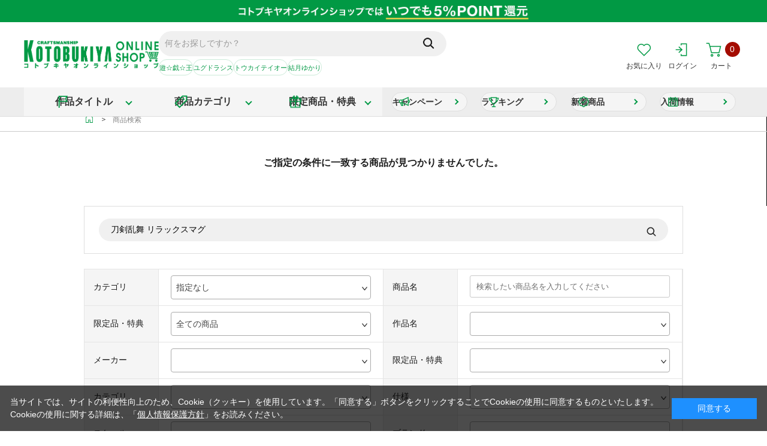

--- FILE ---
content_type: text/html; charset=shift_jis
request_url: https://shop.kotobukiya.co.jp/shop/goods/search.aspx?keyword=%93%81%8C%95%97%90%95%91+%83%8A%83%89%83b%83N%83X%83%7D%83O&search=x
body_size: 19917
content:
<!DOCTYPE html>
<html lang="ja" >
<head>
<meta content="text/html; charset=Shift_JIS" http-equiv="Content-Type">
<title>商品検索刀剣乱舞 リラックスマグ｜コトブキヤオンラインショップ</title>
<link rel="canonical" href="https://shop.kotobukiya.co.jp/shop/goods/search.aspx?keyword=%93%81%8C%95%97%90%95%91+%83%8A%83%89%83b%83N%83X%83%7D%83O&amp;search=x">


<meta name="description" content="コトブキヤオンラインショップは『コトブキヤ』直営オンラインショップです。全商品いつでもポイント5%還元!コトブキヤショップ限定品や限定特典、大型のコレクションガラスケースもお取り扱い!刀剣乱舞 リラックスマグ">
<meta name="keywords" content="コトブキヤ,通販,フィギュア,プラモデル">

	<meta content="width=1250px" name="viewport">
<meta content="text/css" http-equiv="content-style-type">
<!-- Google Tag Manager -->
<script>(function(w,d,s,l,i){w[l]=w[l]||[];w[l].push({'gtm.start':
new Date().getTime(),event:'gtm.js'});var f=d.getElementsByTagName(s)[0],
j=d.createElement(s),dl=l!='dataLayer'?'&l='+l:'';j.async=true;j.src=
'https://www.googletagmanager.com/gtm.js?id='+i+dl;f.parentNode.insertBefore(j,f);
})(window,document,'script','dataLayer','GTM-59RB2GF');</script>
<!-- End Google Tag Manager -->
<meta name="google-site-verification" content="tolD6Mi1VT6tYAC91qeeijxZHOrodevy7lFQMSqvWKI" />
<link rel="preconnect" href="https://fonts.googleapis.com">
<link rel="preconnect" href="https://fonts.gstatic.com" crossorigin>
<link href="https://fonts.googleapis.com/css2?family=M+PLUS+1p:wght@100;300;400;500;700;800;900&family=Oswald:wght@200..700&family=Poppins:wght@300;400;500;600;700&display=swap" rel="stylesheet">
<link media="all" href="/css/style.css?20260108" type="text/css" rel="stylesheet">
<link rel="stylesheet" href="/css/search_suggest.css" type="text/css">
<link rel="stylesheet" href="/css/dropframe.css" type="text/css">
<link href="/css/display_switch.css" type="text/css" rel="stylesheet">
<link rel="stylesheet" href="/css/jquery.bxslider.css" type="text/css">
<link rel="stylesheet" href="/css/add_pc.css" type="text/css">
<link rel="stylesheet" href="/css/cookie_policy.css" type="text/css">
<link rel="stylesheet" href="/css/base_misc.css" type="text/css">
<link rel="stylesheet" href="/css/goods_list_pc.css?20250917" type="text/css">
<link rel="stylesheet" href="/css/block_icon_image.css" type="text/css">
<meta content="text/javascript" http-equiv="content-script-type">
<script src="/lib/jquery.js" type="text/javascript" language="JavaScript"></script>
<script src="/lib/jquery-ui.js" type="text/javascript" language="JavaScript"></script>
<script src="/lib/jquery.balloon.js" type="text/javascript" language="JavaScript"></script>
<script src="/lib/goods/jquery.tile.min.js" type="text/javascript" language="JavaScript"></script>
<script src="/js/jquery.bxslider.js" type="text/javascript" language="JavaScript"></script>
<script src="/lib/jquery.mCustomScrollbar.concat.min.js"></script>
<link href="/lib/jquery.mCustomScrollbar.min.css" type="text/css" rel="stylesheet">
<script src="/js/common.js?d=20251022" type="text/javascript" language="JavaScript"></script>
<script src="/js/search_suggest.js" type="text/javascript" language="JavaScript"></script>
<script src="/js/goods_cartlist.js" type="text/javascript" language="JavaScript"></script>
<script src="/js/ui.js" type="text/javascript" language="JavaScript"></script>
<script src="/js/tmpl.js" type="text/javascript" language="JavaScript"></script>
<script src="/lib/jquery.lazyload.js" type="text/javascript" language="JavaScript"></script>
<script src="/js/lazyload.js" type="text/javascript" language="JavaScript"></script>
<script src="/js/jquery.elevatezoom.js"></script>
<script src="/js/jquery.zoom.min.js"></script>
<!--[if IE 8]>
<script language="JavaScript" type="text/javascript" src="/lib/efo/pie_ie678.js"></script>
<script language="JavaScript" type="text/javascript" src="/js/init_ie8.js"></script>
<![endif]-->
<link href="/favicon.ico" rel="SHORTCUT ICON">

<!-- Global site tag (gtag.js) - Google Ads: 724418514 -->
<script async src="https://www.googletagmanager.com/gtag/js?id=AW-724418514"></script>
<script>
  window.dataLayer = window.dataLayer || [];
  function gtag(){dataLayer.push(arguments);}
  gtag('js', new Date());

  gtag('config', 'AW-724418514');
</script>

<!-- Global site tag (gtag.js) - Google Analytics -->
<script async src="https://www.googletagmanager.com/gtag/js?id=G-86VP6R94MV"></script>
<script>
  window.dataLayer = window.dataLayer || [];
  function gtag(){dataLayer.push(arguments);}
  gtag('js', new Date());

  gtag('config', 'G-86VP6R94MV');
</script>

<script type="text/javascript" src="/js/goods_ajax_cart.js"></script>
<script type="text/javascript" src="/js/goods_ajax_bookmark.js?20250630"></script>
<script type="text/javascript" src="/js/goods_ajax_quickview.js"></script>
<link rel="stylesheet" type="text/css" href="/css/core.css">
<link rel="stylesheet" type="text/css" href="/css/skin.css">

<script src="/js/addpc.js?20250630" type="text/javascript" language="JavaScript"></script>
<link rel="stylesheet" href="/css/slick.css" type="text/css">
<script src="/lib/slick.js"></script>
<link rel="stylesheet" href="/css/select2.css" type="text/css">
<script src="/lib/select2.min.js"></script>

<style>.async-hide { opacity: 0 !important} </style>
<script>(function(a,s,y,n,c,h,i,d,e){s.className+=' '+y;h.start=1*new Date;
h.end=i=function(){s.className=s.className.replace(RegExp(' ?'+y),'')};
(a[n]=a[n]||[]).hide=h;setTimeout(function(){i();h.end=null},c);h.timeout=c;
})(window,document.documentElement,'async-hide','dataLayer',4000,
{'GTM-58DFNV7':true});</script>

<script>
  (function(i,s,o,g,r,a,m){i['GoogleAnalyticsObject']=r;i[r]=i[r]||function(){
  (i[r].q=i[r].q||[]).push(arguments)},i[r].l=1*new Date();a=s.createElement(o),
  m=s.getElementsByTagName(o)[0];a.async=1;a.src=g;m.parentNode.insertBefore(a,m)
  })(window,document,'script','//www.google-analytics.com/analytics.js','ga');

  ga('create', 'UA-960117-23', 'auto');
  ga('require', 'GTM-58DFNV7');
  ga('require', 'displayfeatures');
  ga('require', 'linkid', 'linkid.js');
  ga('send', 'pageview');



</script>





<script type='text/javascript'>
  (function() {
    var s = document.createElement('script');
    s.type = 'text/javascript';
    s.async = true;
    s.src = "https://bvr.ast.snva.jp/beaver.js?serial=5b21d019-94b8-4b90-a355-4595b27d152e&reco_k=Ca0WzZpUsvnfL&reco_sna_host=r4.snva.jp";
    var x = document.getElementsByTagName('script')[0];
    window.recoConstructer = function (data) {
      window._sna_dam = window._sna_dam || [];
      if (window.__snahost != null) {
        window._sna_dam.push(['reco:snaHost', window.__snahost]);
      }
      window._sna_dam.push(["reco:recoConstructerArgs", data]);
    };
    window.apiSetCtr = function (item_code, tmpl, link, k) {
      if (window.__snahost != null) {
        window._sna_dam.push(['reco:snaHost', window.__snahost]);
      }
      window._sna_dam.push(["reco:apiSetCtrArgs", {
        itemCode: item_code,
        tmpl: tmpl,
        link: link.href
      }]);
    };
    x.parentNode.insertBefore(s, x);
  })();
  var _sna_dam = _sna_dam || [];
</script>
</head>
<body 

		

>







<!-- wrapper_ -->
<div class="wrapper_">
	
		
				<!-- Google Tag Manager (noscript) -->
<noscript><iframe src="https://www.googletagmanager.com/ns.html?id=GTM-59RB2GF"
  height="0" width="0" style="display:none;visibility:hidden"></iframe></noscript>
  <!-- End Google Tag Manager (noscript) -->

  <!-- header -->
  <div class="toppage_" id="header">


    <!-- バナー -->
   <div class="header_banner">
      <a href="/shop/e/ebenefits/"><img src="/img/usr/campaign/benefits/benefits.jpg" alt="コトブキヤオンラインショップはいつでも5%POINT還元！" width="100%"></a>
    </div>
    <!-- バナー -->

    <!-- <div id="header_sale">
    </div> -->

    <div class="header_wrap_">
    <!-- header_inner_ -->
    <div class="header_inner_">
      <div class="header_search_wrap_">
        <div id="header_search_box">
          <form action="/shop/goods/search.aspx" method="get" name="frmSearch">
            <input type="hidden" name="search" value="x">
            <input type="text" autocomplete="off" data-suggest-submit="on" name="keyword"
              class="keyword_ withSuggestSearch_" title="何をお探しですか？" id="keyword" tabindex="1" size="8"
              onFocus="if(this.value == this.title){this.value='';$(this).addClass('key_active')}"
              onBlur="if(this.value == ''){this.value=this.title;$(this).removeClass('key_active')}" value="何をお探しですか？">
            <input type="image"
              onClick="if(jQuery('#keyword').val() == jQuery('#keyword').attr('title')){jQuery('#keyword').val('')}"
              src="/img/usr/common/icon_go.png" alt="検索" name="image" tabindex="1">
          </form>
        </div>
        <div class="trend_words_">
          <div class="trend_inner_" id="_fs_uk_elm_5122">
          </div>
        </div>
      </div>
      <ul class="navi1">
        <li class="favorite">
          <div class="wrap">
            <div class="wrap2">
              <div class="d1">
                <a href="/shop/customer/bookmark.aspx" class="bookmark"><img src="/img/usr/common/icon_favorite.png" alt="お気に入り"><div class="nav-icon-text">お気に入り</div></a>
              </div>
            </div>
          </div>
        </li>
        <li class="name">
          <div class="wrap">
            <div class="wrap2">
              <div class="d1">
                <a href="/shop/customer/menu.aspx" class="login"><img src="/img/usr/common/icon_guest_btn.png" alt="GUEST"><div class="nav-icon-text">ログイン</div></a>
                <!-- <a class="card" href="/shop/customer/history.aspx">
                  <img src="/img/usr/cmnpc/bnr_card1.png" alt="クレジットカード再登録のお願い">
                </a> -->
              </div>
            </div>
          </div>
        </li>
        <li class="cart">
          <div class="wrap">
            <div class="wrap2">
              <div class="num">
                <a href="/shop/cart/cart.aspx">
                  <img src="/img/usr/common/icon_cart.png" alt="買い物かご">
                  <div class="nav-icon-text">カート</div>
                  <span id="jscart_replace_">0</span>
                </a>
              </div>
            </div>
          </div>
        </li>
      </ul>
      <p id="sitelogo">
        <a href="/shop/">
          <img src="/img/usr/common/header_logo.png" alt="KOTOBUKIYA ONLINE SHOP">
        </a>
      </p>
    </div>
    <!-- /header_inner_ -->
    <div id="gnav_frame" class="top_gnavi_">
      <!-- global_navi -->
      <div id="global_navi">
        <!-- gnavi -->
        <ul class="gnavi">
          <!-- 作品タイトル -->
          <li class="gnavi_title">
            <a href="/shop/pages/titlelist.aspx"><span>作品タイトル</span></a>
            <div class="mega">
              <div>
                <div class="title_list">
                  <a href="/shop/r/r100084/">
                    <div class="image">
                      <img class="lazy" data-original="/img/usr/cmnpc/work_ttl01.png" alt="" src="/img/usr/cmnpc/work_ttl01.png" style="display: inline;">
                    </div>
                  </a>
                  <a href="/shop/r/r100105/">
                    <div class="image">
                      <img class="lazy" data-original="/img/usr/cmnpc/work_ttl11.png" alt="" src="/img/usr/cmnpc/work_ttl11.png">
                    </div>
                  </a>
                  <a href="/shop/r/r1324/">
                    <div class="image">
                      <img class="lazy" data-original="/img/usr/cmnpc/work_ttl17.png" alt="" src="/img/usr/cmnpc/work_ttl17.png" style="display: inline;">
                    </div>
                  </a>
                  <a href="/shop/r/r1356/">
                    <div class="image">
                      <img class="lazy" data-original="/img/usr/cmnpc/work_ttl18.png" alt="" src="/img/usr/cmnpc/work_ttl18.png" style="display: inline;">
                    </div>
                  </a>
                  <a href="/shop/r/r100077/">
                    <div class="image">
                      <img class="lazy"
                        data-original="/img/usr/cmnpc/work_ttl04.png" alt="" src="/img/usr/cmnpc/work_ttl04.png" style="display: inline;">
                    </div>
                  </a>
                  <a href="/shop/r/r1170/">
                    <div class="image">
                      <img class="lazy" data-original="/img/usr/cmnpc/work_ttl03.png" alt="" src="/img/usr/cmnpc/work_ttl03.png" style="display: inline;">
                    </div>
                  </a>
                  <a href="/shop/r/r1634/">
                    <div class="image">
                      <img class="lazy" data-original="/img/usr/cmnpc/MEGALOMARIA_logo_pc.png" alt="" src="/img/usr/cmnpc/MEGALOMARIA_logo_pc.png" style="display: inline;">
                    </div>
                  </a>
                  <a href="/shop/r/r100014/">
                    <div class="image">
                      <img class="lazy" data-original="/img/usr/cmnpc/msglogo.png" alt="" src="/img/usr/cmnpc/msglogo.png" style="display: inline;">
                    </div>
                  </a>
                  <a href="/shop/r/r1226/">
                    <div class="image">
                      <img class="lazy" data-original="/img/usr/cmnpc/logo_alice.png" alt="" src="/img/usr/cmnpc/logo_alice.png" style="display: inline;">
                    </div>
                  </a>
                  <a href="/shop/r/r100035/">
                    <div class="image">
                      <img class="lazy" data-original="/img/usr/cmnpc/ZOIDS_logo_pc.png" alt="" src="/img/usr/cmnpc/ZOIDS_logo_pc.png" style="display: inline;">
                    </div>
                  </a>
                  <a href="/shop/r/r100000/">
                    <div class="image">
                      <img class="lazy" data-original="/img/usr/cmnpc/ac_logo_pc.png" alt="" src="/img/usr/cmnpc/ac_logo_pc.png" style="display: inline;">
                    </div>
                  </a>
                  <a href="/shop/r/r1638/">
                    <div class="image">
                      <img class="lazy" data-original="/img/usr/cmnpc/KaijuNo8_logo_pc.png" alt="" src="/img/usr/cmnpc/KaijuNo8_logo_pc.png" style="display: inline;">
                    </div>
                  </a>
                  <a href="/shop/r/r1689/">
                    <div class="image">
                      <img class="lazy" data-original="/img/usr/cmnpc/tougenanki_logo_pc.png" alt="" src="/img/usr/cmnpc/tougenanki_logo_pc.png" style="display: inline;">
                    </div>
                  </a>
                  <a href="/shop/r/r100001/">
                    <div class="image">
                      <img class="lazy" data-original="/img/usr/cmnpc/work_ttl02.png" alt="" src="/img/usr/cmnpc/work_ttl02.png">
                    </div>
                  </a>
                  <a href="/shop/r/r1657/">
                    <div class="image">
                      <img class="lazy" data-original="/img/usr/cmnpc/aogirihighschool_logo_pc.png" alt="" src="/img/usr/cmnpc/aogirihighschool_logo_pc.png" style="display: inline;">
                    </div>
                  </a>
                  <a href="/shop/r/r1341/">
                    <div class="image">
                      <img class="lazy" data-original="/img/usr/cmnpc/logo_hololive.png" alt="" src="/img/usr/cmnpc/logo_hololive.png" style="display: inline;">
                    </div>
                  </a>
                </div>
                <div class="more">
                  <a href="/shop/pages/titlelist.aspx">作品タイトル一覧</a>
                </div>
              </div>
            </div>
          </li>
          <!-- カテゴリ -->
          <li class="gnavi_category">
            <a><span>商品カテゴリ</span></a>
            <div class="mega">
              <div>
                <ul>
                  <li><a href="/shop/c/c10/" class="_figure">フィギュア</a></li>
                  <li>
                    <ul>
                      <li><a href="/shop/c/c1010/">スケールフィギュア</a></li>
                      <li><a href="/shop/c/c1030/">そのほかフィギュア</a></li>
                      <li><a href="/shop/c/c1040/">フィギュア用アクセサリー</a></li>
                    </ul>
                  </li>
                </ul>
                <ul>
                  <li><a href="/shop/c/c20/" class="_plastic-model">プラモデル</a></li>
                  <li>
                    <ul>
                      <li><a href="/shop/c/c2010/">プラモデル本体</a></li>
                      <li><a href="/shop/c/c2020/">サポートユニット(M.S.G)・オプションパーツ</a></li>
                      <li><a href="/shop/c/c2030/">工具・材料・デカール</a></li>
                    </ul>
                  </li>
                </ul>
                <ul>
                  <li><a href="/shop/c/c30/" class="_goods">グッズ・その他雑貨</a></li>
                  <li>
                    <ul>
                      <li><a href="/shop/c/c3010/">ぬいぐるみ</a></li>
                      <li><a href="/shop/c/c3040/">キャラグッズ</a></li>
                      <li><a href="/shop/c/c3060/">アパレル</a></li>
                      <li><a href="/shop/c/c3080/">映像・書籍</a></li>
                    </ul>
                  </li>
                </ul>
                <ul>
                  <li><a href="/shop/c/c40/" class="_case">ケース・撮影ボックス</a></li>
                  <li>
                    <ul>
                      <li><a href="/shop/c/c4010/">ガラスケース（ブキヤケース）</a></li>
                      <li><a href="/shop/c/c4020/">アクリルケース</a></li>
                      <li><a href="/shop/c/c4050/">ディスプレイ用雑貨</a></li>
                      <li><a href="/shop/c/c4030/">トルハコ</a></li>
                      <li><a href="/shop/c/c4040/">トルハコ 背景シート</a></li>
                    </ul>
                  </li>
                </ul>
              </div>
            </div>
          </li>
          <!-- 限定商品 -->
			    <li class="gnavi_exclusives">

            <a href="/shop/goods/search.aspx?bonus=l-b&search.x=true"><span>限定商品・特典</span></a>
            <!-- mega mega_camp_ -->
            <div class="mega mega_camp_">
              <div>
                <div>
                  <p class="exclusives_lead">＼ コトブキヤショップでしか手に入らない限定品・限定特典！／</p>
                  <ul class="exclusives_list">
                    <li>
                      <a href="/shop/c/c10/?filtercode13=1&filtercode3=1&filtercode3=2&filtercode3=3">
                        <img src="/img/usr/common/exclusives/img_figure.jpg" alt="">
                        <span>フィギュア</span>
                      </a>
                    </li>
                    <li>
                      <a href="/shop/c/c20/?filtercode13=1&filtercode3=1&filtercode3=2&filtercode3=3">
                        <img src="/img/usr/common/exclusives/img_plastic-model.jpg" alt="">
                        <span>プラモデル</span>
                      </a>
                    </li>
                    <li>
                      <a href="/shop/c/c30/?filtercode13=1&filtercode3=1&filtercode3=2&filtercode3=3">
                        <img src="/img/usr/common/exclusives/img_goods.jpg" alt="">
                        <span>グッズ・その他雑貨</span>
                      </a>
                    </li>
                    <li>
                      <a href="/shop/c/c40/?filtercode13=1&filtercode3=1&filtercode3=2&filtercode3=3">
                        <img src="/img/usr/common/exclusives/img_case.jpg" alt="">
                        <span>ディスプレイケース</span>
                      </a>
                    </li>
                  </ul>
                </div>
                <div class="more">
                  <a href="/shop/goods/search.aspx?bonus=l-b&search.x=true">限定品・特典商品一覧へ</a>
                </div>
              </div>
            </div>
            <!-- /mega mega_camp_ -->
          </li>
          <!-- ボタン -->
          <li class="gnavi_btn">
            <a href="/shop/pages/campaign.aspx" class="_campaign">キャンペーン</a>
            <a href="/shop/pages/ranking.aspx" class="_ranking">ランキング</a>
            <a href="/shop/e/etop/" class="_new">新着商品</a>
            <a href="/shop/arrival/arrival_schedule.aspx" class="_schedule">入荷情報</a>
          </li>
        </ul>
        <!-- /gnavi -->
      </div>
      <!-- /global_navi -->
      </div>
    </div>
  </div>
  <!-- /header -->
		
	
<div class="container">
	
<script src="/lib/jquery.lazyload.js" type="text/javascript" language="JavaScript"></script>
<script src="/js/lazyload.js" type="text/javascript" language="JavaScript"></script>
<script type="text/javascript">
jQuery(function(){
	jQuery('#goods_box2').slick({
		infinite: true,
		slidesToShow: 5,
		slidesToScroll: 5,
		prevArrow: '<div class="slick-prev">Previous</div>',
		nextArrow: '<div class="slick-next">Next</div>'
	});
});
</script>
<script type="text/javascript">
$(document).ready(function() {
$('select[name="g_class0"]').select2({
        width: "140px"
});
$('select[name="g_class1"]').select2({
        width: "140px"
});
$('.goodssearch_ select').select2({
        width: "100%"
});
});
</script>

<script type="text/javascript">
$(function(){
    $('head link:last').after('<link media="all" href="/css/cat7pc.css" type="text/css" rel="stylesheet">');
});
</script>


<!-- bread_area -->
<div class="bread_area">
<div>
<a class="home" href="https://shop.kotobukiya.co.jp/shop/"><img src="/img/usr/cmnpc/ico_home.png" alt="ホーム"></a> ＞
<span>商品検索</span>
</div>
</div>
<!-- /bread_area -->



<h2 class="c_hd1">商品検索</h2>

<div id="reco21"></div>
<script type="text/javascript" src="//r4.snva.jp/javascripts/reco/2.3/sna.js?k=Ca0WzZpUsvnfL"></script>
<script type="text/javascript">
__snahost = "r4.snva.jp";
recoConstructer({
  k: "Ca0WzZpUsvnfL",
  recommend: {
    rule: {
      tmpl: 21
      , target_id: "reco21"
    }
  }
});
</script>
<script type="text/javascript">
  jQuery(function(){
    if(jQuery('.message_').length>0){
      jQuery('.message_').clone(true).insertAfter('h2.c_hd1');
      jQuery('#reco21').show();
    }else{
      jQuery('#reco21').hide();
    }
  });
  </script>
<style>
.message_ {
  display: none;
}
h2.c_hd1{
  margin-bottom: 40px;
}
h2 + .message_ {
  width: 1000px;
  margin: 0 auto 30px auto;
  display: block;
  font-size: 16px;
  text-align: center;
}

#reco21{
  margin: 60px 0;
}
</style>

<style type="text/css">
ul.cat_goods{
	width: 103%;
}
ul.cat_goods.grid3 li{
clear: none;
}
ul.cat_goods.grid3 li:nth-of-type(5n+1){
	clear: both!important;
}
ul.cat_goods.grid3 li:nth-of-type(6n+1){
	clear: none;
}
ul.cat_goods.grid2 li:nth-child(4n+1),
ul.cat_goods.grid2 li{
	clear: unset;
}
ul.cat_goods.grid2 li:nth-child(3n+1){
	clear: both;
}
ul.cat_goods.grid2 li:nth-child(4n+1){
	margin-left: 16px;

}
</style>

<!-- cat_wrap -->
<div class="cat_wrap pt0 goods-search">
<!-- contents -->
<div class="contents">

<p class="message_"><strong>ご指定の条件に一致する商品が見つかりませんでした。</strong></p>


<div class="goodssearch_top_search_">
  <form method="get" action="/shop/goods/search.aspx?search=x" name="frm">
    <input value="刀剣乱舞 リラックスマグ" size="25" type="search" name="keyword" maxlength="30" autocomplete="off" class="withSuggestSearch_ goodssearch_top_search_input_" data-suggest-submit="off" placeholder="検索したいキーワードを入力してください">
    <input type="submit" value="検索" name="search.x" class="goodssearch_top_search_submit_">
  </form>
</div>



<form method="get" action="/shop/goods/search.aspx?search=x" name="frm">
<h3 class="goodssearch_title_">商品検索</h3>
<div class="goodssearch_">
<ul>

<li>
<div class="title"><span>カテゴリ</span></div>
<div class="fp"><select name="tree"><option value="" selected>指定なし</option><option value="10">フィギュア</option><option value="1010">　スケールフィギュア</option><option value="1030">　その他フィギュア</option><option value="1040">　フィギュア用アクセサリー</option><option value="20">プラモデル</option><option value="2010">　プラモデル本体</option><option value="2020">　サポートユニット(M.S.G)・オプションパーツ</option><option value="202010">　　サポートユニット(M.S.G)</option><option value="202020">　　プラモデルオプションパーツ</option><option value="202030">　　ガレージキット</option><option value="2030">　工具・材料・デカール</option><option value="203010">　　工具</option><option value="203020">　　塗料</option><option value="203030">　　デカール</option><option value="30">グッズ・その他雑貨</option><option value="3010">　ぬいぐるみ</option><option value="3040">　キャラグッズ</option><option value="3050">　トイ（玩具）</option><option value="3060">　アパレル</option><option value="3080">　映像・書籍</option><option value="40">ケース・撮影ボックス</option><option value="4010">　ガラスケース</option><option value="4020">　アクリルケース</option><option value="4030">　トルハコ</option><option value="4040">　トルハコ背景シート</option><option value="4050">　ディスプレイ用雑貨</option></select></div>
</li>





<li>
<div class="title"><span>商品名</span></div>
<div class="fp"><input value="" size="25" type="text" name="name" maxlength="30" placeholder="検索したい商品名を入力してください"></div>
</li>






<li>
<div class="title"><span>限定品・特典</span></div>
<div class="fp"><select name="bonus"><option value="a">全ての商品</option><option value="l">限定品</option><option value="b">特典付</option><option value="l-b">限定品+特典付</option></select></div>
</li>

<li>
<div class="title"><span>作品名</span></div>
<div class="fp"><select name="search_filter1"><option value="" selected></option><option value="1">ARMORED CORE</option><option value="320">IdentityⅤ 第五人格</option><option value="349">ART FIGURE SELECTION</option><option value="367">ARTIST SUPPORT ITEM</option><option value="13">アイドリッシュセブン</option><option value="2">アイドルマスター シリーズ</option><option value="188">アイドルマスター</option><option value="8">アイドルマスター SideM</option><option value="190">アイドルマスター シンデレラガールズ</option><option value="254">アイドルマスター シャイニーカラーズ</option><option value="189">アイドルマスター ミリオンライブ！</option><option value="12">赤髪の白雪姫</option><option value="406">あおぎり高校</option><option value="11">アクエリオンロゴス</option><option value="268">悪魔のいけにえ</option><option value="298">アークナイツ</option><option value="187">アズールレーン</option><option value="198">ANUBIS ZONE OF THE ENDERS</option><option value="183">アリス・ギア・アイギス</option><option value="306">アルカナディア</option><option value="240">ありふれた職業で世界最強</option><option value="116">アルドノア・ゼロ</option><option value="127">ARROW / アロー</option><option value="10">あんさんぶるスターズ！</option><option value="192">斑鳩</option><option value="225">IT／イット</option><option value="387">イースVIII-Lacrimosa of DANA-</option><option value="224">IT／イット “それ”が見えたら、終わり。</option><option value="253">一撃殺虫！！ホイホイさん NEW EDITION</option><option value="3">一撃殺虫！！ホイホイさん LEGACY</option><option value="260">インフィニット・デンドログラム</option><option value="160">妹さえいればいい。</option><option value="402">イラストレーターオリジナル</option><option value="4">うたの☆プリンスさまっ♪</option><option value="361">THE WITCHER</option><option value="319">ヴァンパイア</option><option value="331">ウインドボーイズ！</option><option value="344">ウマ娘 プリティーダービー</option><option value="311">ウドラ＆くるりんラベルシリーズ</option><option value="230">ULTRAMAN</option><option value="139">ウドラ</option><option value="356">うる星やつら</option><option value="7">ALIEN（エイリアン）</option><option value="296">軌跡シリーズ</option><option value="316">シン・エヴァンゲリオン劇場版</option><option value="234">ヱヴァンゲリヲン新劇場版</option><option value="5">エヴァ シリーズ</option><option value="304">エヴォロイド</option><option value="184">ACE COMBAT シリーズ</option><option value="121">A3!</option><option value="315">EDENS ZERO</option><option value="300">SK∞ エスケーエイト</option><option value="335">SNK</option><option value="323">X-MEN</option><option value="294">エリオスライジングヒーローズ</option><option value="242">炎炎ノ消防隊</option><option value="15">M.S.G</option><option value="175">エルム街の悪夢4 ザ・ドリームマスター 最後の反撃</option><option value="148">エロマンガ先生</option><option value="321">END OF HEROES</option><option value="246">オーバーロード</option><option value="247">オーガスト作品シリーズ</option><option value="276">黄金勇者ゴルドラン</option><option value="113">狼と香辛料 MERCHANT MEETS THE WISE WOLF</option><option value="114">ALL OUT!!</option><option value="14">Occultic;Nine-オカルティック・ナイン-</option><option value="368">【推しの子】</option><option value="9">おそ松さん</option><option value="398">お兄ちゃんはおしまい！</option><option value="404">オリジナル3Dモデル 九尾の傍観者</option><option value="6">俺の妹がこんなに可愛いわけがない</option><option value="282">おちこぼれフルーツタルト</option><option value="134">ガーディアンズ・オブ・ギャラクシー：リミックス</option><option value="21">カードキャプターさくら</option><option value="22">ガールズ＆パンツァー最終章</option><option value="332">かいじゅうせかいせいふく</option><option value="390">ガールズバンドクライ</option><option value="373">怪獣８号</option><option value="293">かえるのピクルス</option><option value="30">カウボーイビバップ</option><option value="290">神様になった日</option><option value="237">賭ケグルイ&#215;&#215;</option><option value="163">賭ケグルイ</option><option value="376">陰の実力者になりたくて！</option><option value="170">活撃 刀剣乱舞</option><option value="338">彼女、お借りします</option><option value="165">劇場版「空の境界」</option><option value="19">艦隊これくしょん -艦これ-</option><option value="220">寄宿学校のジュリエット</option><option value="223">機動警察 パトレイバー</option><option value="203">ガンヘッド</option><option value="132">機動戦艦ナデシコ</option><option value="178">キノの旅 -the Beautiful World- the Animated Series</option><option value="251">鬼滅の刃</option><option value="235">キャサリン・フルボディ</option><option value="28">キューポッシュ</option><option value="262">虚構推理</option><option value="27">KILL BILL(TM)（キルビル）</option><option value="133">GUILTY GEAR(ギルティギア)</option><option value="152">銀河英雄伝説</option><option value="128">銀河機攻隊マジェスティックプリンス</option><option value="123">KING OF PRISM by PrettyRhythm（キンプリ）</option><option value="231">KING OF PRISM -Shiny Seven Stars-</option><option value="122">銀魂</option><option value="16">クイーンズブレイド</option><option value="285">クドわふたー</option><option value="26">GANGSTA.（ギャングスタ）</option><option value="23">グランブルーファンタジー</option><option value="239">SSSS.GRIDMAN</option><option value="312">くるりんラベルシリーズ</option><option value="29">黒子のバスケ</option><option value="20">黒執事</option><option value="125">クロックワーク・プラネット</option><option value="396">鉄のラインバレル</option><option value="167">GATE 自衛隊 彼の地にて、斯く戦えり</option><option value="200">劇場版トライガン Badlands Rumble</option><option value="25">血界戦線</option><option value="256">ケモノプロジェクト</option><option value="297">怪物事変</option><option value="151">けものフレンズ</option><option value="342">幻奏美術館</option><option value="333">原神</option><option value="24">喧嘩番長 乙女</option><option value="252">CODE VEIN</option><option value="245">コジマプロダクション</option><option value="307">攻殻機動隊SAC_2045</option><option value="17">攻殻機動隊</option><option value="377">ゴジラVSビオランテ</option><option value="380">この素晴らしい世界に爆焔を！</option><option value="18">コードギアス 反逆のルルーシュ</option><option value="210">ご注文はうさぎですか？？</option><option value="238">五等分の花嫁</option><option value="227">GOD EATER</option><option value="284">KOTOBUKIYAグッズ</option><option value="221">PSYCHO-PASS</option><option value="55">最遊記 RELOAD BLAST</option><option value="52">サクラ大戦</option><option value="391">貞子</option><option value="209">さんたく!!!</option><option value="283">鎧伝サムライトルーパー</option><option value="228">G.I. JOE</option><option value="401">Secret Cute</option><option value="363">地獄楽</option><option value="51">シザーハンズ</option><option value="229">劇場版シティーハンター</option><option value="31">シドニアの騎士</option><option value="216">シスター・ブラッド</option><option value="205">シャーマンキング</option><option value="32">シャイニング シリーズ</option><option value="289">弱キャラ友崎くん</option><option value="295">十三機兵防衛圏</option><option value="124">13日の金曜日</option><option value="169">STEINS;GATE</option><option value="337">島田フミカネ ART WORKS</option><option value="281">呪術廻戦</option><option value="45">食戟のソーマ</option><option value="384">将魂姫</option><option value="176">死霊のはらわた2</option><option value="142">白猫プロジェクト</option><option value="40">進撃の巨人</option><option value="41">神撃のバハムート</option><option value="43">真ゲッターロボ 世界最後の日</option><option value="47">新造人間キャシャーン</option><option value="388">シン・ウルトラマン</option><option value="197">新テニスの王子様</option><option value="194">スーパーダンガンロンパ２ さよなら絶望学園</option><option value="49">SUPERMAN（スーパーマン）</option><option value="334">SCARLET NEXUS</option><option value="33">スーパーロボット大戦 シリーズ</option><option value="292">スケートリーディング☆スターズ</option><option value="39">Starry☆Sky（スタ・スカ）</option><option value="38">STAR WARS（スター・ウォーズ）</option><option value="357">STAR TREK</option><option value="266">スタンドマイヒーローズ</option><option value="347">すもも</option><option value="215">ストライクウィッチーズ</option><option value="42">ストリートファイター シリーズ</option><option value="351">SPY&#215;FAMILY</option><option value="397">絶対無敵ライジンオー</option><option value="208">青春ブタ野郎はバニーガール先輩の夢を見ない</option><option value="34">ゼノサーガ</option><option value="313">すばらしきこのせかい The Animation</option><option value="50">ゼノブレイドクロス</option><option value="193">ゼノブレイド2</option><option value="48">セブンスドラゴンⅢ code:VFD</option><option value="54">ゼロから始める魔法の書</option><option value="35">戦国乙女～桃色パラドックス～</option><option value="53">戦国大戦</option><option value="145">戦刻ナイトブラッド</option><option value="213">装甲娘</option><option value="36">ゾイド -ZOIDS-</option><option value="375">葬送のフリーレン</option><option value="131">装甲騎兵ボトムズ</option><option value="265">ゾイドワイルド</option><option value="274">創彩少女庭園</option><option value="37">ソードアート・オンライン</option><option value="186">ソードアート・オンライン オルタナティブ ガンゲイル・オンライン</option><option value="382">Z.O.E Dolores, i</option><option value="46">ソード&amp;ウィザーズ</option><option value="44">Solatorobo（ソラトロボ）</option><option value="185">ダーリン・イン・ザ・フランキス</option><option value="73">DYNAMIC CHORD</option><option value="56">ダンガンロンパ</option><option value="243">盾の勇者の成り上がり</option><option value="299">TIGER ＆ BUNNY</option><option value="67">ダンジョンに出会いを求めるのは間違っているだろうか</option><option value="372">超探偵事件簿 レインコード</option><option value="354">チェンソーマン</option><option value="71">CHILD`S PLAY（チャイルド・プレイ チャッキーの花嫁）</option><option value="286">チャージマン研！</option><option value="288">ツキウタ。 THE ANIMATION 2</option><option value="244">通常攻撃が全体攻撃で二回攻撃のお母さんは好きですか？</option><option value="348">月姫 -A piece of blue glass moon-</option><option value="69">ツキウタ。 THE ANIMATION</option><option value="63">DC</option><option value="317">DC COMICS美少女</option><option value="301">テイルコンチェルト</option><option value="182">Dies irae（ディエス・イレ）</option><option value="57">『テイルズ オブ』シリーズ</option><option value="358">ティタノマキア</option><option value="370">デート・ア・バレット</option><option value="378">デート・ア・ライブ</option><option value="217">デート・ア・ライブII</option><option value="328">デート・ア・ライブIV</option><option value="248">手品先輩</option><option value="138">デスクトップアーミー</option><option value="277">DEATH STRANDING</option><option value="58">鉄拳 シリーズ</option><option value="70">DEAD OR ALIVE（デッドオアアライブ）</option><option value="72">DEADPOOL（デッドプール）</option><option value="275">DEAD BY DAYLIGHT</option><option value="232">デビル メイ クライ 5</option><option value="68">亜人〈デミ〉ちゃんは語りたい</option><option value="59">デュラララ！！</option><option value="60">とある シリーズ</option><option value="326">天官賜福</option><option value="327">伝説の勇者ダ・ガーン</option><option value="214">電脳少女シロ</option><option value="172">東京喰種トーキョーグール</option><option value="336">東京カラーソニック!!</option><option value="314">東京リベンジャーズ</option><option value="180">東京喰種トーキョーグール：re</option><option value="66">刀剣乱舞ONLINE</option><option value="156">刀剣乱舞-花丸-</option><option value="64">ToHeart（トゥハート）</option><option value="364">ドールズフロントライン</option><option value="61">咎狗の血</option><option value="350">ときめきメモリアル Girl&#39;s Side シリーズ</option><option value="150">『.hack』シリーズ</option><option value="65">Tony’sヒロインコレクション</option><option value="399">兎鞠まり</option><option value="359">TRIGUN STAMPEDE</option><option value="62">トライガン</option><option value="322">ドラゴンクエスト ダイの大冒険</option><option value="255">とんがり帽子のアトリエ</option><option value="279">にじさんじ</option><option value="222">とらドラ！</option><option value="346">トランスフォーマー</option><option value="366">トルハコ</option><option value="403">嘆きの亡霊は引退したい</option><option value="76">夏目友人帳</option><option value="75">ニャンボー</option><option value="392">NieR:Automata Ver1.1a（ニーア オートマタ Ver1.1a）</option><option value="74">NEW GAME!（ニューゲーム）</option><option value="261">猫のニャッホ ～ニャ・ミゼラブル～</option><option value="147">ノーゲーム・ノーライフ</option><option value="166">BIOHAZARD: VENDETTA</option><option value="97">ハイスクール・フリート</option><option value="365">ハイキュー!!</option><option value="118">鋼の錬金術師</option><option value="280">鋼の錬金術師 FULLMETAL ALCHEMIST</option><option value="177">覇穹 封神演義</option><option value="168">薄桜鬼 真改</option><option value="264">初音ミク</option><option value="87">BATMAN（バットマン）</option><option value="153">バトルガール ハイスクール</option><option value="212">BANANA FISH</option><option value="88">花の慶次</option><option value="206">ハロウィン</option><option value="154">ハリー・ポッター</option><option value="269">Paradox Live</option><option value="94">バンドやろうぜ！</option><option value="257">BEETLEJUICE</option><option value="236">B-PROJECT～絶頂＊エモーション～</option><option value="196">Pitanui mode</option><option value="92">B-PROJECT～鼓動＊アンビシャス～（ビープロジェクト）</option><option value="83">ひだまりスケッチ</option><option value="81">Vitamin シリーズ（ビタミンシリーズ）</option><option value="84">美男高校地球防衛部LOVE!</option><option value="325">日ノ元重工</option><option value="226">ヒプノシスマイク -Division Rap Battle-</option><option value="86">緋弾のアリアAA</option><option value="77">ファンタシースターオンライン２</option><option value="204">『ファンタスティック・ビースト』シリーズ</option><option value="119">Fate シリーズ</option><option value="339">FALL GUYS</option><option value="383">『風来のシレン』シリーズ</option><option value="129">ふしぎの海のナディア</option><option value="158">武装神姫</option><option value="155">BROTHERS CONFLICT</option><option value="329">プリンセスコネクト！Re:Dive</option><option value="259">フルーツバスケット</option><option value="287">プリマドール</option><option value="352">ブルーロック</option><option value="400">ブレイクブレイド</option><option value="162">フルメタル・パニック！</option><option value="82">BLAZBLUE（ブレイブルー）</option><option value="78">フレームアームズ</option><option value="85">フレームアームズ・ガール</option><option value="174">フレームミュージック・ガール</option><option value="135">ブレス オブ ファイア</option><option value="126">フレディ vs ジェイソン</option><option value="308">プロジェクト東京ドールズ&#215;創彩少女庭園</option><option value="309">プロジェクト東京ドールズ</option><option value="393">Pudu Robotics</option><option value="394">フォルムアームズ</option><option value="91">Project NIPAKO（プロジェクト二パ子）</option><option value="249">プロメア</option><option value="89">文豪ストレイドッグス</option><option value="136">ヘキサギア</option><option value="302">アニメ『ヘタリア World★Stars』</option><option value="79">ヘタリア</option><option value="374">Helck</option><option value="140">ペルソナ シリーズ</option><option value="179">『ペルソナ ダンシング』シリーズ</option><option value="218">ペルソナ５ ダンシング・スターナイト</option><option value="199">ヘルレイザー3</option><option value="371">ヘブンバーンズレッド</option><option value="130">変態王子と笑わない猫。</option><option value="137">ボーイフレンド（仮）</option><option value="80">ボーダーブレイク</option><option value="95">北斗の拳</option><option value="353">僕の心のヤバイやつ</option><option value="201">僕のヒーローアカデミア</option><option value="211">僕は友達が少ないNEXT</option><option value="90">『ポケットモンスター』シリーズ</option><option value="93">星のカービィ</option><option value="258">星と翼のパラドクス</option><option value="291">ホロライブプロダクション</option><option value="141">ポプテピピック</option><option value="96">ホロ</option><option value="146">THE MARBLE LITTLES（マーブルリトルズ）</option><option value="102">MARVEL UNIVERSE</option><option value="207">MY LITTLE PONY</option><option value="272">魔入りました！入間くん</option><option value="161">マギアレコード 魔法少女まどか☆マギカ外伝</option><option value="108">マシーネンクリーガー</option><option value="107">マジきゅんっ！ルネッサンス</option><option value="273">マジンカイザー</option><option value="241">まちカドまぞく</option><option value="345">まちカドまぞく 2丁目</option><option value="120">マスエフェクト</option><option value="362">マッシュル-MASHLE-</option><option value="99">マブラヴ シリーズ</option><option value="98">魔法少女まどか☆マギカ</option><option value="149">魔法使いと黒猫のウィズ</option><option value="270">魔法使いの約束</option><option value="271">MARUTTOYS</option><option value="103">MAYA（マヤ）</option><option value="105">魅せシリーズ</option><option value="324">無職転生～異世界行ったら本気だす～</option><option value="369">無限邂逅メガロマリア</option><option value="395">無職転生Ⅱ ～異世界行ったら本気だす～</option><option value="181">名探偵コナン</option><option value="159">メイドインアビス</option><option value="405">冥途武装</option><option value="106">メガミデバイス</option><option value="100">メタルギア ソリッド</option><option value="101">メダロット</option><option value="195">〈物語〉シリーズ</option><option value="117">モノノ怪</option><option value="104">モンスターハンター</option><option value="340">桃太郎電鉄 ～昭和 平成 令和も定番！～</option><option value="263">やはり俺の青春ラブコメはまちがっている。完</option><option value="191">やはり俺の青春ラブコメはまちがっている。続</option><option value="355">ヤッターマン</option><option value="360">遊戯王カードゲーム</option><option value="379">勇者聖戦バーンガーン</option><option value="385">勇者特急マイトガイン</option><option value="219">勇者王 ガオガイガー</option><option value="109">遊☆戯☆王デュエルモンスターズ</option><option value="267">勇者警察ジェイデッカー</option><option value="250">勇者エクスカイザー</option><option value="305">山下しゅんやのプラスチック・エンジェル</option><option value="164">幽☆遊☆白書</option><option value="115">ユーリ!!! on ICE</option><option value="278">夢色キャスト</option><option value="144">YOSISTAMP</option><option value="381">ようこそ実力至上主義の教室へ</option><option value="110">よつばと！</option><option value="343">よふかしのうた</option><option value="171">LieN －リアン－</option><option value="143">Re:ゼロから始める異世界生活</option><option value="157">リトルアーモリー</option><option value="303">陸上自衛隊07式戦車 なっちん</option><option value="173">りゅうおうのおしごと!</option><option value="112">リラックマ</option><option value="386">るろうに剣心 －明治剣客浪漫譚－</option><option value="202">レイストーム</option><option value="111">『ロックマン』シリーズ</option><option value="341">ロックマンエグゼ</option><option value="233">ROCKMAN X</option><option value="318">WONDER WOMAN</option><option value="330">ワールドトリガー</option><option value="407">rosado Project</option><option value="408">ソード・オラトリア ダンジョンに出会いを求めるのは間違っているだろうか外伝</option><option value="409">ニワトリ・ファイター</option><option value="410">猫麦とろろ</option><option value="411">PHANTASY STAR ONLINE Blue Burst</option><option value="412">怒首領蜂 大往生</option><option value="413">フロントミッション</option><option value="414">ユニコーンオーバーロード</option><option value="415">もめんたりー・リリィ</option><option value="416">メタファー：リファンタジオ</option><option value="417">DEATH STRANDING 2: ON THE BEACH</option><option value="418">青の祓魔師 雪ノ果篇</option><option value="419">HIMEHINA</option><option value="420">VAMPIRELLA</option><option value="421">周防パトラ</option><option value="422">小市民シリーズ</option><option value="423">龍が如く</option><option value="424">学園アイドルマスター</option><option value="425">ゼノサーガIII</option><option value="426">ペルソナ5</option><option value="427">チャイルド・プレイ／チャッキーの花嫁</option><option value="428">RAY STUDIO</option><option value="429">ぶいすぽっ！</option><option value="430">Xross Stars</option><option value="431">メタルギア ソリッド4 ガンズ・オブ・ザ・パトリオット</option><option value="432">隻狼: SHADOWS DIE TWICE</option><option value="433">メタルギア ソリッドV ファントムペイン</option><option value="434">D.C. ～ダ・カーポ～</option><option value="435">桃源暗鬼</option><option value="436">メタモルバース</option><option value="437">ROVER ROBIN</option><option value="438">映画「鬼太郎誕生 ゲゲゲの謎」</option><option value="439">佐々木とピーちゃん</option><option value="440">銀河英雄伝説 Die Neue These</option><option value="441">MONSTER HIGH</option><option value="442">かふん症候群</option><option value="443">しゅごキャラ！</option><option value="444">HUNDRED LINE -最終防衛学園-</option><option value="445">ぶっちぎり?!</option><option value="446">オルタードナノ</option><option value="447">ゴジラ対エヴァンゲリオン</option><option value="448">るいせんと</option><option value="449">ファンタシースターオンライン２ es</option><option value="450">瑠川ねぎ</option><option value="451">TVアニメ「らんま1／2」</option><option value="452">ペルソナ５ ザ・ロイヤル</option><option value="453">交錯戦線（ダイブロスコア）</option><option value="454">機甲創世記モスピーダ</option><option value="455">新世紀エヴァンゲリオン</option><option value="456">戦隊レッド 異世界で冒険者になる</option><option value="457">攻殻機動隊 S.A.C. 2nd GIG</option><option value="458">とある科学の超電磁砲Ｔ</option><option value="459">テイルズ オブ ベルセリア</option><option value="460">SILENT HILL 2</option><option value="461">ペルソナ3 リロード</option><option value="462">超限零点/OVER ZERO</option><option value="463">日々は過ぎれど飯うまし</option><option value="464">M3GAN</option><option value="465">しぐれうい</option><option value="466">SAKAMOTO DAYS</option><option value="467">負けヒロインが多すぎる！</option><option value="468">メタルギア ソリッドV グラウンド・ゼロズ</option><option value="469">THE KING OF FIGHTERS シリーズ</option><option value="470">VOCALOMAKETS</option><option value="471">鎧真伝サムライトルーパー</option><option value="472">エンバー：オブシディアンプロトコル</option><option value="473">Star Citizen</option></select></div>
</li>


<li>
<div class="title"><span>メーカー</span></div>
<div class="fp"><select name="search_filter2"><option value="" selected></option><option value="1">壽屋</option><option value="2">つくり</option><option value="3">エンスカイ</option><option value="4">NEO GATE</option><option value="5">コスパ</option><option value="101">ガットワークス</option><option value="6">EVANGELION STORE（グラウンドワークス：）</option><option value="7">ケンエレファント</option><option value="8">バースデイ</option><option value="9">アクアマリン</option><option value="10">ディ・トレード</option><option value="11">ホビージャパン</option><option value="12">ムービック</option><option value="13">ショウワノート</option><option value="14">エスプライド</option><option value="15">アルジャーノンプロダクト</option><option value="16">三英貿易</option><option value="17">真和プラスチックス</option><option value="18">フロンティアワークス</option><option value="19">本宏製作所</option><option value="20">北海道ミルク</option><option value="21">ダイタク</option><option value="22">新紀元社</option><option value="23">シャフト</option><option value="24">合同会社ランペイジ</option><option value="25">empty</option><option value="26">ホビージャパン</option><option value="27">海洋堂</option><option value="28">アイ・ヴィー・シー</option><option value="29">ワーナーミュージック・ジャパン</option><option value="30">グラウンドワークス</option><option value="31">ソル・インターナショナル</option><option value="32">メガハウス</option><option value="33">KADOKAWA</option><option value="34">日本コロムビア</option><option value="35">GATE</option><option value="36">三甲</option><option value="37">日本コロムビア</option><option value="38">SBクリエイティブ</option><option value="39">キャラアニ</option><option value="40">A3</option><option value="41">コロプラ</option><option value="42">KKベストセラーズ</option><option value="43">ACG</option><option value="44">サイバーコネクトツー</option><option value="45">株式会社CH</option><option value="46">ハセガワ</option><option value="47">千値練</option><option value="48">ルミエーブル</option><option value="49">ガイアノーツ</option><option value="50">IVC</option><option value="51">トミーテック</option><option value="52">カバラ</option><option value="53">株式会社シーワン</option><option value="54">ハピネットオリジナル</option><option value="55">ポニーキャニオン</option><option value="56">株式会社モダン・アイズ</option><option value="57">ヒサゴ</option><option value="58">壽屋（流通限定）</option><option value="59">ピットロード</option><option value="60">Jダイニング</option><option value="61">アゾンインターナショナル</option><option value="62">グルーヴガレージ</option><option value="63">ビジプル</option><option value="64">ワイズインテグレーション</option><option value="65">ENGAWA株式会社</option><option value="66">和心</option><option value="67">ユニオンクリエイティブ</option><option value="68">ぺあどっと</option><option value="69">グラフィック社</option><option value="73">株式会社グレイ・パーカー・サービス</option><option value="74">Gift</option><option value="75">よみうりランド</option><option value="76">株式会社アワートレジャー</option><option value="77">WIT STUDIO</option><option value="78">小学館</option><option value="100">小学館クリエイティブ</option><option value="79">バンダイナムコエンターテインメント</option><option value="80">スパイダーウェブス</option><option value="81">徳間書店（COMICリュウ）</option><option value="82">amiami</option><option value="83">イマジニア</option><option value="84">株式会社WFS</option><option value="85">ライブアート</option><option value="86">ナカジマコーポレーション</option><option value="87">マリモクラフト</option><option value="88">飛馬日本</option><option value="89">株式会社イルカ</option><option value="90">株式会社アウローラ</option><option value="108">シーズナルプランツ</option><option value="102">&amp;#19996;莞市卓匠文化&amp;#21457;展有限公司</option><option value="103">タカラトミー</option><option value="104">バンダイナムコミュージックライブ</option><option value="105">カバー株式会社</option><option value="106">SO-TA</option><option value="107">ツバメインダストリ</option><option value="91">WAVE</option><option value="92">CyberZ</option><option value="93">エイベックス・ピクチャーズ</option><option value="94">ポストメディア</option><option value="95">OSK</option><option value="96">MAGES.</option><option value="97">大日本絵画</option><option value="98">エヌアイシィ</option><option value="99">セミ－工業</option><option value="70">ペンギンパレード</option><option value="71">バンダイナムコアーツ</option><option value="72">株式会社マッシュアップエンターテイメント</option><option value="109">核誠治造</option><option value="110">スクウェア・エニックス</option><option value="111">sera式工房</option><option value="112">muscuto</option><option value="113">株式会社Game &amp; Co.</option><option value="114">PeariA Studio</option><option value="115">MAPPA</option><option value="116">哮星（Howling Star）</option><option value="117">機甲創世記モスピーダ</option><option value="118">星環重工</option><option value="119">Killerbody</option><option value="120">キングレコード株式会社</option><option value="121">株式会社GSIクレオス</option><option value="122">和模線（HEMOXIAN）</option><option value="123">Kleeblatt</option><option value="124">雀替建&amp;#26500;（Queti Tectonics）</option></select></div>
</li>


<li>
<div class="title"><span>限定品・特典</span></div>
<div class="fp"><select name="search_filter3"><option value="" selected></option><option value="1">限定品</option><option value="2">特典付</option><option value="3">限定品＋特典付</option></select></div>
</li>


<li>
<div class="title"><span>カテゴリ</span></div>
<div class="fp"><select name="search_filter4"><option value="" selected></option><option value="1">スケールフィギュア</option><option value="2">その他フィギュア</option><option value="3">フィギュア用アクセサリー</option><option value="4">プラモデル本体</option><option value="5">サポートユニット(M.S.G)</option><option value="37">プラモデルオプションパーツ</option><option value="38">ガレージキット</option><option value="39">ステーショナリーグッズ</option><option value="23">工具</option><option value="24">塗料</option><option value="25">デカール</option><option value="26">ぬいぐるみ</option><option value="29">キャラグッズ</option><option value="40">トイ（玩具）</option><option value="30">アパレル</option><option value="31">映像・書籍</option><option value="32">ガラスケース（ブキヤケース）</option><option value="33">アクリルケース</option><option value="36">ディスプレイ用雑貨</option><option value="34">トルハコ</option><option value="35">トルハコ背景シート</option></select></div>
</li>


<li>
<div class="title"><span>仕様</span></div>
<div class="fp"><select name="search_filter5"><option value="" selected></option><option value="1">塗装済み完成品フィギュア</option><option value="2">塗装済み可動フィギュア</option><option value="24">塗装済み完成品フィギュア（一部組み立て）</option><option value="61">PVC未塗装フィギュア</option><option value="53">組み立て式可動キット</option><option value="54">塗装済み簡易組み立てキット</option><option value="60">コールドキャスト塗装済み完成品</option><option value="55">トレーディングミニフィギュア</option><option value="4">組み立て式プラモデル</option><option value="5">塗装組立済プラモデル</option><option value="52">ガレージキット</option><option value="32">TOKYO Mark</option><option value="48">Blu-ray</option><option value="49">書籍</option><option value="50">音楽CD</option><option value="58">ペーパークラフト</option><option value="59">DVD</option><option value="51">ミニフィギュア用ケース</option><option value="46">アクリルテーブル</option><option value="47">ケース用アクセサリー</option><option value="62">撮影ボックス</option><option value="63">撮影ボックス用アクセサリー</option><option value="64">J-STAGE レギュラータイプ</option><option value="65">J-STAGE ハイタイプ</option><option value="66">J-STAGE スーパーハイタイプ</option><option value="70">デジタルフィギュアボックス</option><option value="71">未塗装可動フィギュア</option></select></div>
</li>


<li>
<div class="title"><span>スケール</span></div>
<div class="fp"><select name="search_filter6"><option value="" selected></option><option value="1">NON</option><option value="18">2/1</option><option value="12">1/1</option><option value="2">1/6</option><option value="3">1/7</option><option value="4">1/8</option><option value="5">1/10</option><option value="6">1/12</option><option value="15">1/24</option><option value="7">1/35</option><option value="14">1/48</option><option value="16">1/60</option><option value="8">1/72</option><option value="9">1/100</option><option value="23">1/150</option><option value="10">1/144</option><option value="13">1/400</option><option value="11">1/1000</option><option value="17">1/60</option><option value="19">1/20</option><option value="20">1/2</option><option value="24">1/350</option><option value="25">1/3000</option><option value="26">1/2500</option></select></div>
</li>


<li>
<div class="title"><span>ブランド</span></div>
<div class="fp"><select name="search_filter7"><option value="" selected></option><option value="1">ARTFX</option><option value="2">ARTFX+</option><option value="3">ARTFX J</option><option value="45">ARTFX PREMIER</option><option value="63">ARTIST SUPPORT ITEM</option><option value="41">IKEMEN series</option><option value="23">V.I.シリーズ</option><option value="8">esシリーズ/esシリーズnino</option><option value="9">HMM</option><option value="15">M.S.G ヘヴィウェポンユニット</option><option value="11">M.S.G ウェポンユニット</option><option value="12">M.S.G ギガンティックアームズ</option><option value="47">M.S.G ドレスアップパーツ</option><option value="61">M.S.G バーチュアスタイル</option><option value="17">M.S.G ベース系</option><option value="13">M.S.G ギミックユニット</option><option value="14">M.S.G プラユニット</option><option value="10">M.S.G ABSユニット</option><option value="16">M.S.G ポリユニット</option><option value="19">M.S.G 工具材料系</option><option value="39">M.S.G メカサプライ</option><option value="54">M.S.G ヴァリアブルフレームシステム</option><option value="74">メガミデバイスM.S.G</option><option value="75">メガロマリアM.S.G</option><option value="76">メタモルフォーゼユニット</option><option value="21">S.R.D-S</option><option value="22">S.R.G-S</option><option value="72">アフタースクール</option><option value="73">アレンジウィッグ</option><option value="20">OJAGA DESIGN</option><option value="36">KAWAII series</option><option value="34">キッチン雑貨</option><option value="25">キューポッシュ</option><option value="57">Qpmini</option><option value="42">ぎゅっ!とMy Dear☆クッション</option><option value="43">X-BASE（クロスベース）</option><option value="27">ゴッドハンドシリーズ</option><option value="31">C.S.Gコレクターズサポートグッズ</option><option value="29">侍箸</option><option value="70">J-STAGE ワイド</option><option value="65">J-STAGE</option><option value="24">ZAズィーエー</option><option value="66">タイニークローゼット</option><option value="6">DANBOARD関連グッズ</option><option value="40">天削箸</option><option value="5">D-スタイル</option><option value="30">Tony’sヒロインコレクション</option><option value="67">TOKYO Mark</option><option value="62">トルハコ</option><option value="46">ハンドスケール</option><option value="44">BISHOUJOシリーズ</option><option value="71">Pitanui mode</option><option value="32">美少女スタチュー</option><option value="38">ぴたぬい</option><option value="35">ビジネスグッズ</option><option value="28">ファインアートスタチュー</option><option value="26">ブキヤケース</option><option value="33">兵の膳</option><option value="4">4-Leaves</option><option value="64">ぽてらば</option><option value="50">FUKUBUKU COLLECTION</option><option value="49">My Dear Bear</option><option value="51">重巧超大</option><option value="48">もちフレぬいぐるみ</option><option value="58">まどスタ</option><option value="37">ワンコイングランデフィギュアコレクション</option><option value="53">ドリーム☆クッション</option><option value="55">キャラクタークリエイションラボ</option><option value="56">Oshimimi</option><option value="60">DECOCTION MODELS</option><option value="68">クロスフレーム</option><option value="69">P3</option><option value="77">グランデスケール</option><option value="78">リアライズモデル</option><option value="79">ADVANCED Zi</option><option value="80">SYNERGENEX</option><option value="81">極獣造形 ABSOLUTE STRUCTURE</option><option value="82">トイライズ</option><option value="83">リトルアーモリー</option><option value="84">メタモルバース</option><option value="85">鋼鉄機神 アダマスマキナ</option><option value="86">オルタードナノ</option><option value="87">イラストレーターオリジナル</option><option value="88">OSHI WORKS</option><option value="89">ドレスアップボディ</option><option value="90">ANNIVERSARY ZOIDS</option></select></div>
</li>


<li>
<div class="title"><span>生産区分</span></div>
<div class="fp"><select name="search_filter8"><option value="" selected></option><option value="1">再生産</option></select></div>
</li>


<li>
<div class="title"><span>価格帯</span></div>
<div class="fp"><select name="search_filter9"><option value="" selected></option><option value="1">～999円</option><option value="2">1,000円～1,999円</option><option value="3">2,000円～4,999円</option><option value="4">5,000円～9,999円</option><option value="5">10,000円～19,999円</option><option value="6">20,000円～29,999円</option><option value="7">30,000円～</option></select></div>
</li>


<li>
<div class="title"><span>発売月</span></div>
<div class="fp"><select name="search_filter10"><option value="" selected></option><option value="1">2000年1月</option><option value="2">2008年2月</option><option value="3">2009年1月</option><option value="4">2010年8月</option><option value="5">2010年12月</option><option value="6">2011年3月</option><option value="7">2011年6月</option><option value="8">2011年7月</option><option value="9">2011年8月</option><option value="10">2011年9月</option><option value="11">2011年12月</option><option value="12">2012年1月</option><option value="13">2012年10月</option><option value="14">2012年11月</option><option value="15">2012年12月</option><option value="16">2013年3月</option><option value="17">2013年5月</option><option value="18">2013年7月</option><option value="19">2013年8月</option><option value="20">2013年9月</option><option value="21">2013年11月</option><option value="22">2013年12月</option><option value="23">2014年3月</option><option value="24">2014年5月</option><option value="25">2014年6月</option><option value="26">2014年8月</option><option value="27">2014年9月</option><option value="28">2014年10月</option><option value="29">2014年11月</option><option value="30">2014年12月</option><option value="31">2015年1月</option><option value="32">2015年2月</option><option value="33">2015年3月</option><option value="34">2015年4月</option><option value="35">2015年5月</option><option value="36">2015年6月</option><option value="37">2015年7月</option><option value="38">2015年8月</option><option value="39">2015年9月</option><option value="40">2015年10月</option><option value="41">2015年11月</option><option value="42">2015年12月</option><option value="43">2016年1月</option><option value="44">2016年2月</option><option value="45">2016年3月</option><option value="46">2016年4月</option><option value="47">2016年5月</option><option value="48">2016年6月</option><option value="49">2016年7月</option><option value="50">2016年8月</option><option value="51">2016年9月</option><option value="52">2016年10月</option><option value="53">2016年11月</option><option value="54">2016年12月</option><option value="55">2017年1月</option><option value="56">2017年2月</option><option value="57">2017年3月</option><option value="58">2017年4月</option><option value="59">2017年5月</option><option value="60">2017年6月</option><option value="61">2017年7月</option><option value="62">2017年8月</option><option value="63">2017年9月</option><option value="64">2017年10月</option><option value="65">2017年11月</option><option value="66">2017年12月</option><option value="67">2018年1月</option><option value="68">2018年2月</option><option value="69">2018年3月</option><option value="70">2018年4月</option><option value="71">2018年5月</option><option value="72">2018年6月</option><option value="73">2018年7月</option><option value="74">2018年8月</option><option value="75">2018年9月</option><option value="76">2018年10月</option><option value="77">2018年11月</option><option value="78">2018年12月</option><option value="79">2019年1月</option><option value="80">2019年2月</option><option value="81">2019年3月</option><option value="82">2019年4月</option><option value="83">2019年5月</option><option value="84">2019年6月</option><option value="85">2019年7月</option><option value="86">2019年8月</option><option value="87">2019年9月</option><option value="88">2019年10月</option><option value="89">2019年11月</option><option value="90">2019年12月</option><option value="91">2020年1月</option><option value="92">2020年2月</option><option value="93">2020年3月</option><option value="94">2020年4月</option><option value="95">2020年5月</option><option value="96">2020年6月</option><option value="97">2020年7月</option><option value="98">2020年8月</option><option value="99">2020年9月</option><option value="100">2020年10月</option><option value="101">2020年11月</option><option value="102">2020年12月</option><option value="103">2021年1月</option><option value="104">2021年2月</option><option value="105">2021年3月</option><option value="106">2021年4月</option><option value="107">2021年5月</option><option value="108">2021年6月</option><option value="109">2021年7月</option><option value="110">2021年8月</option><option value="111">2021年9月</option><option value="112">2021年10月</option><option value="113">2021年11月</option><option value="114">2021年12月</option><option value="115">2022年1月</option><option value="116">2022年2月</option><option value="117">2022年3月</option><option value="118">2022年4月</option><option value="119">2022年5月</option><option value="120">2022年6月</option><option value="121">2022年7月</option><option value="122">2022年8月</option><option value="123">2022年9月</option><option value="124">2022年10月</option><option value="125">2022年11月</option><option value="126">2022年12月</option><option value="127">2023年1月</option><option value="128">2023年2月</option><option value="129">2023年3月</option><option value="130">2023年4月</option><option value="131">2023年5月</option><option value="132">2023年6月</option><option value="133">2023年7月</option><option value="134">2023年8月</option><option value="135">2023年9月</option><option value="136">2023年10月</option><option value="137">2023年11月</option><option value="138">2023年12月</option><option value="139">2024年1月</option><option value="140">2024年2月</option><option value="141">2024年3月</option><option value="142">2024年4月</option><option value="143">2024年5月</option><option value="144">2024年6月</option><option value="145">2024年7月</option><option value="146">2024年8月</option><option value="147">2024年9月</option><option value="148">2024年10月</option><option value="149">2024年11月</option><option value="150">2024年12月</option><option value="151">2025年1月</option><option value="152">2025年2月</option><option value="153">2025年3月</option><option value="154">2025年4月</option><option value="155">2025年5月</option><option value="156">2025年7月</option><option value="157">2025年6月</option><option value="158">2025年8月</option><option value="159">2025年9月</option><option value="160">2025年10月</option><option value="161">2025年11月</option><option value="162">2025年12月</option><option value="163">2026年1月</option><option value="164">2026年2月</option><option value="165">2026年3月</option><option value="166">2026年4月</option><option value="167">2026年5月</option><option value="168">2026年6月</option><option value="169">2026年7月</option><option value="170">2026年8月</option><option value="171">2026年9月</option><option value="172">2026年10月</option><option value="173">2026年11月</option></select></div>
</li>


<li>
<div class="title"><span>特集</span></div>
<div class="fp"><select name="search_filter11"><option value="" selected></option><option value="1">怪獣８号&#215;立川市 防衛隊員の休日 POP UP SHOP</option><option value="3">あおぎり高校&#215;コトブキヤ コラボレーション『コンセプトカフェグッズ』</option><option value="4">アイドルマスター SideM &#215; コトブキヤ 初詣フェア</option><option value="5">『ニワトリ・ファイター』POP UP CORNER in コトブキヤ</option><option value="6">TVアニメ『ガールズバンドクライ』 Rock &#39;n&#39; Roll party！シリーズ</option><option value="7">創彩少女庭園4周年記念イベント「創彩フェス4th」</option><option value="8">『もめんたりー・リリィ』POP UP CORNER in コトブキヤ</option><option value="9">アイドルマスター SideM ヴォートシリーズ 第１弾</option><option value="10">GOD EATER 15th Anniversary</option><option value="11">『ダンガンロンパシリーズ&#215;ぶくぶ』関連グッズ</option><option value="12">周防パトラ School day&#39;s</option><option value="13">アイドルマスター SideM ヴォートシリーズ 第２弾</option><option value="14">アイドルマスター SideM ヴォートシリーズ 第３弾</option><option value="15">あおぎり高校【Summer Date Style】シリーズ</option><option value="16">「英雄伝説 界の軌跡」新商品フェア</option><option value="17">『ペルソナ５ ザ・ロイヤル 主人公&#215;ぶくぶ』関連グッズ</option><option value="18">あおぎり高校【Winter Date Style】シリーズ</option><option value="19">「とある科学の超電磁砲T」POP UP CORNER in コトブキヤ</option><option value="20">アイドルマスター シンデレラガールズ POP UP SHOP in コトブキヤ ～和洋可憐～</option><option value="21">しぐれうい「冬」テーマグッズ</option><option value="22">【あおぎり高校のENJOY！エンジョー予備校！】グッズ</option><option value="23">ーーー</option><option value="24">ーーー</option></select></div>
</li>










</ul>
<div class="submit_">
<input type="submit" value="検索する" class="button_ large_button_ main_action_button_" name="search.x">
</div>
</div>
</form>




</div>
<!-- /contents -->

</div>
<!-- /cat_wrap -->




</div>
<!-- footer -->
<div id="footer">

<div class="pagetop"><a href="#"><img src="/img/usr/cmnpc/btn_pagetop.png" alt="ページトップへ"></a></div>

			<a class="change_sp" href="?ismodesmartphone=on&amp;keyword=%93%81%8c%95%97%90%95%91+%83%8a%83%89%83b%83N%83X%83%7d%83O&amp;search=x"><img src="/img/usr/cmnpc/change_sp.png" alt="スマートフォン表示"></a>

			
				
						<div class="area1">
  <ul class="sns">
    <li><a href="https://www.kotobukiya.co.jp/" target="_blank">
      <div class="icon"><img src="/img/usr/cmnpc/ico_logo_official.png" alt=""></div>
      <div class="name">公式サイト</div>
    </a></li>
    <li><a href="https://kuji.kotobukiya.co.jp/" target="_blank">
      <div class="icon"><img src="/img/usr/cmnpc/ico_logo_kuji.png" alt=""></div>
      <div class="name">コトブキヤ<br>くじ</div>
    </a></li>
    <li><a href="/shop/customer/authmail.aspx">
      <div class="icon"><img src="/img/usr/common/icon_logo_mail.png" alt=""></div>
      <div class="name">メール<br>マガジン登録</div>
    </a></li>
    <li class="ico_logo_x"><a href="https://twitter.com/kotobukiya_2han" target="_blank">
      <div class="icon"><img src="/img/usr/common/icon_logo_x.png" alt=""></div>
      <div class="name">オンライン<br>ショップ公式X</div>
    </a></li>
    <li><a href="https://www.youtube.com/user/kotobukiyatv" target="_blank">
      <div class="icon"><img src="/img/usr/cmnpc/ico_logo_youtube.png" alt=""></div>
      <div class="name">KOTOBUKIYA<br>TV</div>
    </a></li>
    <li><a href="https://www.facebook.com/kotobukiyaJapan/" target="_blank">
      <div class="icon"><img src="/img/usr/cmnpc/ico_logo_facebook.png" alt=""></div>
      <div class="name">コトブキヤ<br>公式Facebook</div>
    </a></li>
  </ul>
</div>
<div class="area2">
	<div class="in">
		<div class="logo"><a href="/shop/"><img src="/img/usr/common/footer_logo.png" alt="KOTOBUKIYA ONLINE SHOP"></a></div>
		<div class="txt">
      <ul class="fnavi">
        <li><a href="/shop/pages/guide.aspx">ご利用ガイド</a></li>
        <li><a href="/shop/pages/qa.aspx">よくあるご質問</a></li>
        <li><a href="/shop/pages/about.aspx">当ショップについて</a></li>
        <li><a href="/shop/topic/topicdetaillist.aspx?category=0">お知らせ</a></li>
      </ul>
			<ul class="fnavi">
				<li><a href="/shop/pages/specific.aspx">特定商取引法に基づく表記</a></li>
				<li><a href="/shop/pages/privacy.aspx">個人情報保護方針</a></li>
				<li><a href="/shop/pages/terms.aspx">利用規約</a></li>
				<li><a href="/shop/pages/sitemap.aspx">サイトマップ</a></li>
				<li><a href="/shop/pages/contact.aspx">お問い合わせ</a></li>
			</ul>
			<p class="footer_text">当サイトの画像・その他を無断転載することを禁止します。 </p>
		</div>
	</div>
</div>

<!-- SPARK Service tag -->
<script type="text/javascript" src="https://fspark-ap.com/tag/aXH4vvKiLvtX283FS.js"></script>
<!-- /SPARK Service tag -->
<script>
    window.onload = function(){
        const loadscript = document.createElement('script');
        loadscript.src = '/js/enhanced_ecommerce_fb.js';
        document.getElementsByTagName('head')[0].appendChild(loadscript);
    }
</script>
				
			
</div>
<!-- /footer -->

</div>
<!-- /wrapper -->



<div id="cookieBox">
	<div class="block-cookie-consent">
		<div class="block-cookie-consent--text">
当サイトでは、サイトの利便性向上のため、Cookie（クッキー）を使用しています。「同意する」ボタンをクリックすることでCookieの使用に同意するものといたします。<br>
Cookieの使用に関する詳細は、「<a href="https://shop.kotobukiya.co.jp/shop/pages/privacy.aspx">個人情報保護方針</a>」をお読みください。</div>
		<div id="consentButton" class="block-cookie-consent--btn">同意する</div>
	</div>
</div>
<script src="/lib/jquery.cookie.js"></script>
<script src="/js/cookie_policy.js"></script>

</body>
</html>



--- FILE ---
content_type: text/css
request_url: https://shop.kotobukiya.co.jp/css/search_suggest.css
body_size: 731
content:
@charset "Shift_JIS";

#search_suggest_area_ {
	position:absolute;
	display:block;
/*	z-index:1000; */
	z-index:20000;
	text-align:left;
	background-color:#ffffff;
	border:solid 1px #cccccc;
	padding:5px;
}

.suggest_keyword_ {
    padding: 2px;
}

.suggest_keyword_entry_ {
    display: block;
    color: #000;
    text-decoration: none;
}

.suggest_goods_ {
	width:370px;
	min-height:60px;
	padding:2px;
	display:block;
	clear:both;
}

.suggest_goods_img_ {
	display:inline-block;
	float:left;
	width:60px;
}
.suggest_goods_img_ img {
	width:60px;
	height:60px;
}

.suggest_goods_name_,
.suggest_goods_comment_,
.suggest_goods_price_ {
	display:inline-block;
	float:left;
	width:300px;
	margin-left:10px;
}

.suggest_keyword_:hover, .suggest_goods_:hover  {
    background-color:#dedede;
    cursor:pointer;
    cursor:hand;
}



--- FILE ---
content_type: text/css
request_url: https://shop.kotobukiya.co.jp/css/goods_list_pc.css?20250917
body_size: 1789
content:
@charset "Shift_JIS";

/* 商品詳細　リコメンドリスト */
#_rcmdjp_display_1 .desc {
 bottom: auto;
 left: auto;
 right: auto;
 margin: 0;
 background: none;
 position: initial;
 width: 100%;
 box-sizing: border-box;
 opacity: 1;
 height: auto;
 padding: 0;
 z-index: 0;
}
#_rcmdjp_display_1 .desc .tile_elm {
 background: none;
}
#_rcmdjp_display_1 .desc .txt {
 background: none;
 font-size: 13px;
 color: #333;
 margin-bottom: 10px;
 text-align: center;
 padding: 10px 0;
}
#_rcmdjp_display_1 .desc .name1 {
 margin-bottom: 10px;
}
#_rcmdjp_display_1 .desc a {
 color: #000;
 text-decoration: none;
}
#_rcmdjp_display_1 .desc .price {
 color: #707070;
 font-size: 12px;
}
/* /商品詳細　リコメンドリスト */

.StyleT_Line_:not(.slick-slider) {
	margin-left: -7px;
	margin-right: -8px;
}

/* 商品詳細　閲覧履歴 */
.recently_list_ .StyleT_Item_{
 position: relative;
 width: 190px;
 margin: 0 7px 0 6px;
}
.recently_list_ .StyleT_Item_ .img_{
 display: block;
 width: auto;
 height: auto;
}
.recently_list_ .StyleT_Item_ .img_ a{
 display: inline;
}
.recently_list_ .StyleT_Item_ .img_ a img{
 max-width: none;
 max-height: none;
 width: 100%;
}
#itemHistoryDetail .StyleT_Line_:before{
 right: 50%;
 margin-right: 50%;
}
#itemHistoryDetail .StyleT_Line_ .slick-list.draggable{
 margin: 0 -7px 0 -6px;
 padding-top: 5px;
}
#itemHistoryDetail .StyleT_Line_ .slick-arrow{
 position: absolute;
 top: 30px;
 -webkit-transform: none;
 transform: none;
 width: 45px;
 height: 130px;
 border: 0;
 z-index: 500;
 text-indent: -9999px;
 cursor: pointer;
 -webkit-transition: 0.3s; 
 transition: 0.3s; 
 -moz-appearance: none;
 -webkit-appearance: none;
 opacity: 0;
}
#itemHistoryDetail .StyleT_Line_:hover .slick-arrow{
	opacity: 1;
}
#itemHistoryDetail .StyleT_Line_:hover .slick-arrow:hover{
	opacity: 0.8;
}
#itemHistoryDetail .StyleT_Line_ .slick-prev {
 left: 0;
 background: url(../img/usr/cmn/btn_prev1.png);
}
#itemHistoryDetail .StyleT_Line_ .slick-next{
 right: 0;
 background: url(../img/usr/cmn/btn_next1.png);
}

.recently_list_ .StyleT_Line_ > div:nth-child(6n+1){
 clear: none;
}
/* /商品詳細　閲覧履歴 

/* 買い物かご　閲覧履歴 */
.cart_history_goods_list_ .slick-arrow {
 position: absolute;
 top: 30px;
 width: 45px;
 height: 130px;
 border: 0;
 z-index: 500;
 text-indent: -9999px;
 cursor: pointer;
 -webkit-transition: 0.3s; 
 transition: 0.3s; 
 -moz-appearance: none;
 -webkit-appearance: none;
 opacity: 0;
}
.cart_history_goods_list_:hover .slick-arrow{
	opacity: 1;
}
.cart_history_goods_list_:hover .slick-arrow:hover{
	opacity: 0.8;
}
.cart_history_goods_list_ .slick-next {
 right: 0;
 background: url(../img/usr/cmn/btn_next1.png);
}
.cart_history_goods_list_ .slick-prev {
 left: 0;
 background: url(../img/usr/cmn/btn_prev1.png);
}
.cart_history_goods_list_ .slick-list.draggable {
 margin: 0 -7px 0 -6px;
 padding-top: 5px;
}
.cart_history_goods_list_ div.item:nth-child(6n){
 margin: 0 7px 0 6px;
}
.cart_history_goods_list_ div.item:nth-child(6n+1){
 clear: none;
}
.cart_history_goods_list_ .item:nth-child(5n){
 margin: 0 7px 0 6px;
}
.cart_history_goods_list_ {
 margin: 0;
}
.cart_history_goods_list_ .item {
 margin: 0 7px 0 6px;
}
.cart_history_goods_list_ .item .image {
 width: auto;
 height: auto;
 display: block;
}
.cart_history_goods_list_ .item .image a{
 display: inline;
}
.cart_history_goods_list_ .item .image a img{
 max-width: 100%;
 max-height: none;
}
.cart_history_goods_list_:before,
.cart_history_goods_list_:after {
 background-color: #fff;
}
.cart_history_goods_list_:before {
 right: 50%;
 margin-right: 50%;
}
.cart_history_goods_list_:after {
 left: 50%;
 margin-left: 50%;
}
.cart_history_goods_list_:after, .cart_history_goods_list_:before {
 content: " ";
 position: absolute;
 top: 0;
 display: block;
 height: 100%;
 width: 10px;
 z-index: 1000;
 background: #fff;
}

/* /買い物かご　閲覧履歴 */

/* --------------------------------------------------------------------
	レコメンド
--------------------------------------------------------------------- */
#goods_detail_recommend {
	border-top: 1px solid #c9c9c9;
	padding-top: 35px;
}
#mypage_recommend {
	margin-top: 15px;
}
#goods_detail_recommend ,
#cart_recommend ,
#order_recommend ,
#mypage_recommend ,
#search_recommend ,
#favorite_recommend ,
#top_recommend ,
#top_ranking_recommend {
	width: 998px;
	margin: 0 auto;
	overflow: hidden;
}
#search_recommend {
  width: 1200px;
}
#search_recommend{
	margin-top: 30px;
}
#favorite_recommend {
	margin-top: 80px;
}
#favorite_recommend {
	margin-bottom: 30px;
}
#goods_detail_recommend .txt_02_ ,
#cart_recommend .txt_02_ ,
#order_recommend .txt_02_ ,
#mypage_recommend .txt_02_ ,
#search_recommend .txt_02_,
#favorite_recommend .txt_02_ {
	font-size: 16px;
	margin-bottom: 25px;
}
.recommend_itemlist_ {
	display: flex;
	flex-wrap: wrap;
	width: 1010px;
	margin: 0 -12px 60px 0;
}
.recommend_itemlist_ li {
	width: 190px;
	margin-top: 5px;
	margin-right: 12px;
	position: relative;
}
.recommend_itemlist_ li .detail_recommend_img_ {
	margin-bottom: 14px;
}
.recommend_itemlist_ li .detail_recommend_img_ img {
	width: 100%;
}
.recommend_itemlist_ li .detail_recommend_name_ {
	font-size: 14px;
	color: #000;
	margin-bottom: 8px;
	text-align: center;
	display: -webkit-box;
    -webkit-line-clamp: 3;
    -webkit-box-orient: vertical;
    overflow: hidden;
}
.recommend_itemlist_ li .detail_recommend_price_ {
	font-size: 12px;
	color: #707070;
	text-align: center;
}
.recommend_itemlist_ .slick-prev {
	position: absolute;
	top: 35px;
	left: 0;
	width: 45px;
	height: 130px;
	border: 0;
	padding: 0;
	margin: 0;
	outline: 0;
	text-indent: -9999px;
	opacity: 0.0;
	transform: none;
	background: url(../img/usr/cmn/btn_prev1.png);
	z-index: 3;
}
.recommend_itemlist_ .slick-prev:hover {
	background: url(../img/usr/cmn/btn_prev1.png);
}
.recommend_itemlist_ .slick-next {
	position: absolute;
	top: 35px;
	right: 12px;
	width: 45px;
	height: 130px;
	border: 0;
	padding: 0;
	margin: 0;
	outline: 0;
	text-indent: -9999px;
	opacity: 0.0;
	transform: none;
	background: url(../img/usr/cmn/btn_next1.png);
	z-index: 3;
}
.recommend_itemlist_ .slick-next:hover {
	background: url(../img/usr/cmn/btn_next1.png);
}
.recommend_itemlist_:hover .slick-prev ,
.recommend_itemlist_:hover .slick-next {
	opacity: 1.0;
}
#top_recommend h3 ,
#top_ranking_recommend h3 {
	padding-top: 60px;
}
#top_ranking_recommend .slick-list {
	padding: 5px 0 0;
}
#top_ranking_recommend .recommend_itemlist_ .slick-prev {
	top: 40px;
}
#top_ranking_recommend .recommend_itemlist_ .slick-next {
	top: 40px;
}
#top_ranking_recommend .recommend_itemlist_ li a .rank-no {
	position: absolute;
	top: -5px;
	left: 5px;
	display: block;
	width: 40px;
	height: 40px;
	line-height: 40px;
	font-size: 22px;
	font-family: "Arial", "ヒラギノ角ゴ Pro W3", "Hiragino Kaku Gothic Pro", "メイリオ", "Lucida Grande", Verdana, "ＭＳ Ｐゴシック", sans-serif;
	font-weight: bold;
	text-align: center;
	color: #FFF;
	background: #000;
	z-index: 2;
}
#top_ranking_recommend .recommend_itemlist_ li a .rank-no.one {background: #c29f71;}
#top_ranking_recommend .recommend_itemlist_ li a .rank-no.two {background: #989898;}
#top_ranking_recommend .recommend_itemlist_ li a .rank-no.three {background: #7b5847;}



/* /全ての閲覧履歴 キャンペーンアイコン 改善*/

/* /全ての閲覧履歴 キャンペーンアイコン 改善*/
#itemHistory .bx-viewport{
	width: 100.6% !important;
	height: 296px !important;
}

/* カート　閲覧履歴  */
.recently_list_ .bx-viewport .StyleT_Item_ {
	margin-top: 5px !important;
}

.cart_history_goods_list_:not(.slick-slider) {
	margin-left: -7px;
    margin-right: -8px;
}

.bx-viewport .cart_history_goods_list_ .item{
	margin-top: 5px !important;
}

/* 商品詳細　特典表記 */
.tokuten_area{
    display: flex;
}
.tokuten_align{
    width: 1200px;
    margin: 0;
    padding: 0;
    overflow: hidden;
    position: relative;
}
/* 商品詳細　特典表記 */


--- FILE ---
content_type: text/css
request_url: https://shop.kotobukiya.co.jp/css/cat7pc.css
body_size: 444
content:


.cat_wrap{
}
.navisort_ .select2-container--default .select2-selection--single .select2-selection__arrow{
	background: #1b1b1b;
}
.changegrid .selected li{ background: #1b1b1b; }

.pager .current{ background: #1b1b1b; }
.pager .page{
	color: #1b1b1b;
	background: #eeeeee;
}
.pager .page:hover{
	background: #1b1b1b;
}
.side_list,
.cat_foot,
.goods_list2:after,
.goods_list2:before{
	background: #1b1b1b;
}


/* .cat_main{
	float: none;
	width: auto;
} */
.cat_goods.grid3 li{
/*	width: 188px;*/
/*	width: 136px;*/
	/* width: 153px; */
/*	margin: 0 0 30px 15px;*/
	/* margin: 0 16px 30px 0; */
}
.cat_goods.grid2 li{
/*	width: 322px;*/
	/* width: 237px; */
	/* margin: 0 17px 30px 0; */
}

/*
.cat_goods.grid2 li:nth-child(4n+1){
	clear: both;
	margin-left: 0;
}*/
.cat_goods.grid3 li:nth-child(5n+1){
	clear: none;
}
.cat_goods.grid3 li:nth-child(6n+0) {
    margin-right: 0;
}
.cat_goods.grid3 li:nth-child(6n+1) {
    clear: both;
}
.cat_goods.grid2 li:nth-child(4n+0) {
    margin-right: 0;
}
.cat_goods.grid2 li:nth-child(4n+1) {
    clear: both;
}
.cat_goods.grid3 .icon img{
	width: 65px;
}
.cat_main .cat_goods{
	padding: 0;
}












#genrebnr_wrap{
	width: 100%;
	margin-left: 0;
	margin-right: 0;
}
.wideslider .pagination a{
	background: #e1e1e1;
}
#genrebnr_wrap{
	width: 100%;
}
#genrebnr_wrap + li{
	clear: both;
}

#genrebnr4.cat_goods.grid2 li:nth-child(3n+1){
	clear: none;
}

#genrebnr6.cat_goods.grid3 li:nth-child(6n+1){
	clear: both;
}
#genrebnr6.cat_goods.grid3 li:nth-child(6n){
	margin-right: 0;
}

#genrebnr4.cat_goods.grid2 li:nth-child(4n+1){
	clear: both;
}
#genrebnr4.cat_goods.grid2 li:nth-child(4n){
	margin-right: 0;
	clear: none;
}

.genrebnrnone{
	display: none;
}


.contents:not(:has(.cat_side)) .cat_main{
	float: none;
	width: auto;
}
.cat_side + form{
	clear: both;
}
.cat_goods.grid3 li:nth-child(6n+1) {
	clear: none;
}
.cat_goods.grid3 li:nth-child(5n+1) {
	clear: both;
}